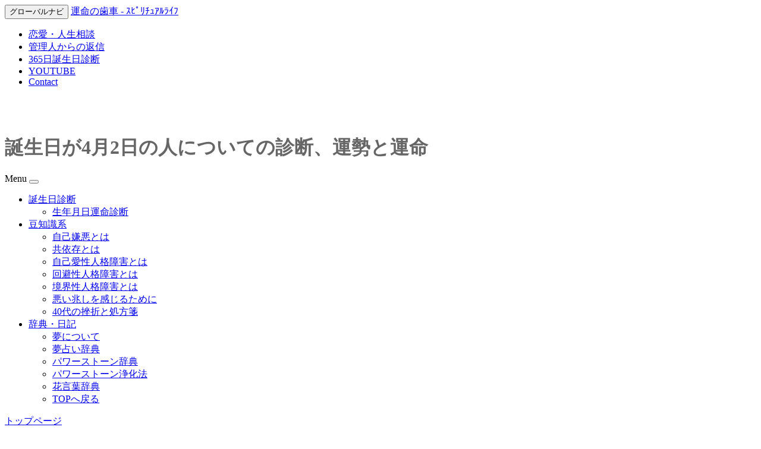

--- FILE ---
content_type: text/html; charset=UTF-8
request_url: https://spiritual-life.jp/04-02.html
body_size: 7245
content:

<!DOCTYPE html>
<html lang="ja">
<head>
<meta charset="utf-8">
<title>4月2日生まれの人の運命診断</title>
<meta name="classification" content="占い,夢,誕生日,うつ" />
<meta name="description" content="　猪突猛進で開拓力のある牡羊座の特徴を最も象徴しているのが、この日に生まれたのがあなたです。
　
　他者に頼る事はあっても、信じているのは究極的には自分のみという感情を持っています。
　そのため">
<meta http-equiv="X-UA-Compatible" content="IE=edge">
<meta name="viewport" content="width=device-width,initial-scale=1.0" />
<link href='http://fonts.googleapis.com/css?family=Lato:400,700' rel='stylesheet' type='text/css'>
<link rel="stylesheet" type="text/css" href="css/style.css">
<!?[if lt IE 9]>
<script src="js/html5shiv.js"></script>
<script src="js/respond.js"></script>
<![endif]?>

<!-- ▼Bootstrap使用準備1CSS読み込み(必須) -->
<link href="css/bootstrap.min.css" rel="stylesheet">
<!-- ▼Bootstrap使用準備2(オプション/ボタンを立体的に見せたい場合など) -->
<link href="css/bootstrap-theme.min.css" rel="stylesheet">
<!-- ▼Bootstrap使用準備3(必須/スクリプト) -->
<script src="https://ajax.googleapis.com/ajax/libs/jquery/3.1.0/jquery.min.js"></script>
<!-- BootstrapのJS読み込み -->
<script src="js/bootstrap.min.js"></script>
<script src="js/bootstrap-dropdown.js"></script>


<script type="text/javascript" src="js/jquery.js"></script>
</head>

<body>




<!-- コンテナ１開始 -->
<div class="container">

<div id="header" style="margin:0 0 80px 0;">
<nav class="navbar navbar-default navbar-fixed-top"> 
<div class="navbar-header"> 
<button type="button" class="navbar-toggle collapsed" data-toggle="collapse" data-target="#top_menu" aria-expanded="false"> 
<span class="sr-only">グローバルナビ</span> 
<!-- この部分がスマートフォンで[三]と表示されるナビゲーションボタンになる -->
<span class="icon-bar"></span> 
<span class="icon-bar"></span> 
<span class="icon-bar"></span> 
</button> 
<a class="navbar-brand" href="index.html">運命の歯車 - ｽﾋﾟﾘﾁｭｱﾙﾗｲﾌ</a> 
</div> 
<div class="collapse navbar-collapse" id="top_menu"> 
<ul class="nav navbar-nav navbar-right"> 
<li><a href="https://spiritual-life.jp/consult/?page_id=14">恋愛・人生相談</a></li> 	
<li><a href="https://spiritual-life.jp/consult/">管理人からの返信</a></li> 
<li><a href="affinity.html">365日誕生日診断</a></li>
<li><a href="https://www.youtube.com/@kassandra0286">YOUTUBE</a></li> 
<li><a href="mailto:tokyo21ume@gmail.com">Contact</a></li>
</ul>
</div>  
</nav> 
</div> <h1 style="color:#666666;">誕生日が4月2日の人についての診断、運勢と運命</h1>



<!-- 各ページ共通メニュー -->
<nav class="navbar navbar-default">
<div class="navbar-header">
<span class="navbar-brand">Menu</span>
<button class="navbar-toggle collapsed" type="button" data-toggle="collapse" data-target="#nav_target">
<!-- この部分がスマートフォンで[三]と表示されるナビゲーションボタンになる -->
<span class="icon-bar"></span>
<span class="icon-bar"></span>
<span class="icon-bar"></span>
</button>
</div>
<!-- 中央のナビゲーション部分 ================ -->
<div class="collapse navbar-collapse" id="nav_target">
<ul class="nav navbar-nav">
<!-- Nav2 ドロップダウン -->
<li class="dropdown">
<a class="dropdown-toggle" href="#" data-toggle="dropdown">誕生日診断<span class="caret"></span></a>
<ul class="dropdown-menu">
<li><a href="affinity.html">生年月日運命診断</a></li>

</ul>
</li>
<!-- Nav3 ドロップダウン -->
<li class="dropdown">
<a class="dropdown-toggle" href="#" data-toggle="dropdown">豆知識系<span class="caret"></span></a>
<ul class="dropdown-menu">
<li><a href="jikokeno.html">自己嫌悪とは</a></li>
<li><a href="kyoizon.html">共依存とは</a></li>
<li><a href="jikoai.html">自己愛性人格障害とは</a></li>
<li><a href="kaihi.html">回避性人格障害とは</a></li>
<li><a href="kyokai.html">境界性人格障害とは</a></li>
<li><a href="kizasi.html">悪い兆しを感じるために</a></li>
<li><a href="40_start.html">40代の挫折と処方箋</a></li>


</ul>
</li>
<!-- Nav5 ドロップダウン -->
<li class="dropdown">
<a class="dropdown-toggle" href="#" data-toggle="dropdown">辞典・日記<span class="caret"></span></a>
<ul class="dropdown-menu">
<li><a href="dream1.html">夢について</a></li>
<li><a href="dream.html">夢占い辞典</a></li>
<li><a href="ps.html">パワーストーン辞典</a></li>
<li><a href="ps_what.html">パワーストーン浄化法</a></li>
<li><a href="flower.html">花言葉辞典</a></li>

</ul>
</li>
<!-- 右寄せになる部分 ================ -->
<ul class="nav navbar-nav navbar-right">
<!-- リンクのみ -->
<li><a href="index.html">TOPへ戻る</a></li>
</ul>
</ul>
</li>
</div>
</nav>
<!-- 各ページ共通メニュー -->

<!-- グリッドスタート -->
<div class="row">
<!-- グリッ12開始-->
<div class="col-xs-12">


<div class="row">
<div class="col-md-3 visible-md visible-lg">
<nav>
<ul class="istgroup" style="margin:0;padding:0;">
<li class="list-group-item"><a href="index.html">トップページ</a></li>
<li class="list-group-item"><a href="affinity.html">生年月日診断</a></li>
<li class="list-group-item"><a href="jikokeno.html">自己嫌悪とは</a></li>
<li class="list-group-item"><a href="kyoizon.html">共依存とは</a></li>
<li class="list-group-item"><a href="jikoai.html">自己愛性人格障害とは</a></li>
<li class="list-group-item"><a href="kaihi.html">回避性人格障害とは</a></li>
<li class="list-group-item"><a href="kyokai.html">境界性人格障害とは</a></li>
<li class="list-group-item"><a href="fool.html">嘘をついてしまう人の特徴</a></li>
<li class="list-group-item"><a href="kankeisei.html">星と性格の関係</a></li>
<li class="list-group-item"><a href="kizasi.html">悪い兆しを読む</a></li>
<li class="list-group-item"><a href="40_start.html">40代の挫折と復帰</a></li>
<li class="list-group-item"><a href="kachikan.html">価値観の分類</a></li>
<li class="list-group-item"><a href="dream1.html">夢について</a></li>
<li class="list-group-item"><a href="dream.html">夢占い辞典</a></li>
<li class="list-group-item"><a href="ps.html">パワーストーン辞典</a></li>
<li class="list-group-item"><a href="flower.html">花言葉辞典</a></li>
<li class="list-group-item"><a href="kunou.html">苦悩の中に居る人へ</a></li>
</li>
</ul></nav>
</div>

<div class="col-md-9">







<article>


<section>
<h2>[この日に生誕した方を表現すると]</h2>
<span style="font-size:20px;color:#F30;">
怒りや恨みのを解消する処方箋は、まず自分を許す事
</span>
</section>

<br />
<br />

<section>
<h3>[属性エレメント]</h3>

<div class="container-fluid">
<div class="row">
<div class="col-md-12 col-lg-12 hidden-xs hidden-sm">
<img src="img/ele_fire.jpg" width="150"><img src="img/ele_earth_g.jpg" width="150"><img src="img/ele_water_g.jpg" width="150"><img src="img/ele_wind_g.jpg" width="150"> 
</div>
</div>
</div>

<div class="container-fluid">
<div class="row">
<div class="col-xs-12 hidden-md hidden-lg">
<img src="img/ele_fire.jpg" width="150"> 
</div>
</div>
</div>
</section>



<br>


<section>
<h3>人生全般について</h3>
　猪突猛進で開拓力のある牡羊座の特徴を最も象徴しているのが、この日に生まれたのがあなたです。<BR>
　<BR>
　他者に頼る事はあっても、信じているのは究極的には自分のみという感情を持っています。<BR>
　そのため他人の責任にする事は無く、目的が達成できない場合には全て自分の責任であると感じているでしょう。<BR>
　社交的で交際上手ではあるものの、他人を信じる事に抵抗があるため心はどこか孤独です。<BR>
<BR>
<BR>
　複雑化した現代社会の枠組みの中では、一人で物事を完遂するのには限界があるでしょう。一人で超えられない目標を達成するために人々は協力し組織化を図ります。<BR>
　あなたは優れた才能を持っているのですが、常に孤軍奮闘しているため、持っている力を十二分に発揮できずにいるようです。今世の課題の第一は、他人を信じ協働を行う事で力を発揮する事と言えます。そしてその中で育まれる愛情、人との出逢い、信頼することの素晴らしさを体得し、摩擦の中から良い出会いが生まれます。<BR>
<BR>
<BR>
　刺激的で創造的な物事に関心があるあなたは、仕事でも独創的な職種や業種、または自らそうしたビジネスを展開するでしょう。こうした「刺激物」を欲する心の背景には、人を驚かせたいと思う報酬が働いています。<BR>
　他者が驚くような発明や発見、また成果を上げる事で、人々があなたを認めざる負えないような状況を期待しているとも言えます。<BR>
　しかし、これには非常に根深い心の闇が潜んでいるのです。<BR>
<BR>
　全ての人に共通して言える事ではありませんが、あなたはどこか世界に対して恨みや復讐心を抱いているでしょう。自分の置かれた境遇や、常に不利な状況から物事を始めなければならない等に対してです。<BR>
<BR>
　生命が進化する背景には、そのエネルギーに相当する負荷が反対側で必ず働いています。これは宇宙の大原則です。つまり、あなたが不遇だと感じる事や不利だと感じる状況は、あなたを成功に導きたいと思う原物質からの機会なのです。<BR>
　むしろ有利な状況や厚遇された状況では、あなたは退屈しその物事を遂行しようとは思わないでしょう。<BR>
<BR>
　逆境こそあなたは力を発揮できるのです。<BR>
<BR>
<BR>
　経済的に困窮する事はないかもしれませんが、精神的な満足感を得るには時間がかかりそうです。<BR>
　自己評価する事が苦手で、他人から見える自分の姿や成績がとても気になる性格なので、常にゴールの無い周囲が求める漠然とした理想を求め奔走しているからです。<BR>
<BR>
<BR>
　他人を許せない、両親や友人、恋人が許せないと感じると、その許せていない自分自身を、自分が許せなくなります。つまり怒りの発信元は他人ではなくあなた自身なのです。<BR>
　あなたがあなた自身を深く愛する事で、外に向けられる怒りや憤りが消えてゆきます。<BR>
<BR>
　自分を愛する事の鍵は、生かされている事への感謝を感じる事です。<BR>
<BR>
<BR>
　心が解放されても、あなたはごく限られた少ない交友関係の中でつつましく生活を送るでしょう。<BR>
　繊細な感情、正直な性格故に社交辞令や世辞が言えず、媚びる事が出来ないため本当に交流を深めたいと思う人としか関係を持続できないからです。<BR>
<BR>
　これは恋愛面でも現れます。<BR>
　駆け引きができないため、想いをどのように伝えてよいか分からずに遠慮してしまう恋もあるでしょう。しかしそんな不器用さがあなたの個性でもあるのです、勇気を持って気持ちを伝えることは、どんな巧妙な駆け引きよりも強力な武器となるはずです。
</section>

<br />
<br />


<section>
<h3>第四の窓</h3>
　遠く未来を予測しながら現在の目標を考えられる人です。<BR>
<BR>
　自らの力を最大限に発揮するには、自由であり束縛されない環境が必要です。しかしあなたは元来孤独に耐えられない寂しがり屋なので、仕事を優先するとプライベートが、プライベートを優先すると仕事がおろそかになるというジレンマに苛まれます。<BR>
<BR>
　あなたに最も必要な事は、孤独感を乗り越える事。精神的な孤独は激しいストレスを伴います。しかしその先に広がるのは、あらゆる苦難から解放された達観した感情です。危険を承知で安全圏から脱出し、孤独を受け入れる事で、まったく見た事もない景色を見る事になります。<BR>
<BR>
　長い付き合いの友人や、相思相愛の恋人には依存する傾向にあります。しかし貴方自身も献身的に尽くすので、バランスが取れているのでしょう。特に愛する人のためならば全身全霊で尽くすところがあり、やや身体的な健康面も不安が出てきてしまうほどです。
</section>

<br>
<br>


<section>
<h3>愛とつながり恋愛関係</h3>
　知的で聡明な人に惹かれるでしょう。<BR>
<BR>
　しかし貴方自身が努力家で知恵者であるため、自身が認める程の人物はなかなか現れません、つまり理想が高いと言えます。<BR>
　また、恋人を欲しているのか、ライバル心を掻き立てられる人を求めているのかが、わからなくなる場合があり、ともすれば嫉妬心から自分に取り込んでしまうという行動を、恋愛に置き換えている事さえあります。<BR>
<BR>
　お互いに精神的な成長を遂げられる相手は、あなたに気づきを与えてくれる人です。<BR>
　それは決して技術や能力、賢さの問題ではなく、人間性つまり豊かな心を持つ人であって、あなたが理想としている人とはやや違う人物かもしれません。<BR>
<BR>
　平凡な生活には関心がないので、人生経験が浅いとやや風変わりな人を選ぶ傾向があります。その方がより楽しめるかもしれないと感じているのでしょう。<BR>
　しかし、あなたが求めている本心は、喜楽ある毎日を送る事などではなく魂の成長を行う事なのです。<BR>
<BR>
　くれぐれも自分に無いものを恋愛面で求める事は避けましょう。
</section>

<br />
<br />


<section>
<h3>職業とキャリア</h3>
　独特な発想とアイデアは、周囲の常識の範囲には収まらない奇抜なもの。そのため仕事も平凡でルーティン的なものでは飽きてしまいます。<BR>
<BR>
　マスコミ、研究、心理学、医学など、知的で未知の領域へ挑戦する仕事や、自分独自の力を発揮できる職種が向いています。<BR>
<BR>
　非常にやる気に満ちている時期と、何事にも力が入らない時期というシーズンがそれぞれ交互に到来します。これは関心がある事に巡り合えているか？という点と、人間関係が良好か否かという点が非常に関与しています。<BR>
<BR>
　仕事も同様で、ある程度まで目標がひと段落すると、急に力が入らなくなってしまい詰めが甘いと思われてしまう事も。<BR>
<BR>
　そうならないためにも、仕事を作業としてとらえるのではなく、自らの人間的成長のために行っているという価値観に切り替える事が必要でしょう。
</section>

<br>
<br>

<section>
<strong style="color:#F33;font-weight:800;">[4月2日に生まれた方へ想いを届ける方法]</strong>
<br />
<br />
<a href="6488.html">　才覚があり、知的でクール。
　ビジネスでもプライベートでも柔軟に対応し、ほぼ完ぺきと思える態度をとるのがこの方です。...続きを読む</a>
</section>


</article>



<br>
<br>
<hr>
<nav>
<div class="pull-right"><a href="dream.html">夢占い一覧</a>｜<a href="affinity.html">運命の歯車</a>｜
</nav>




</div>
</div>






</div>
<!-- グリッ12終了-->
</div>
<!-- グリッド終了 -->





</div>
<!-- コンテナ１終了 -->

<div class="container" style="margin:50px 0 0 0;text-align:center;">
<span style="padding:15px 0 0 0;">Copyright(C)spiritual-life. All Rights Reserved.</span>

<span>
<img src="img/flag_usa.jpg" />
<a href="http://translate.google.com/translate?u=https://www.spiritual-life.jp/&hl=ja&ie=UTF8&sl=ja&tl=en" style="font-size:9px;color:#333333;">英語に翻訳</a>
<img src="img/flag_china.jpg" />
<a href="http://translate.google.com/translate?u=https://www.spiritual-life.jp/&hl=ja&ie=UTF8&sl=ja&tl=zh-CN" style="font-size:9px;color:#333333;">中国語に翻訳</a>
</span>

</div>
<script type="text/javascript">

  var _gaq = _gaq || [];
  _gaq.push(['_setAccount', 'UA-1378104-57']);
  _gaq.push(['_trackPageview']);

  (function() {
    var ga = document.createElement('script'); ga.type = 'text/javascript'; ga.async = true;
    ga.src = ('https:' == document.location.protocol ? 'https://ssl' : 'http://www') + '.google-analytics.com/ga.js';
    var s = document.getElementsByTagName('script')[0]; s.parentNode.insertBefore(ga, s);
  })();

</script>
</body>
</html>

